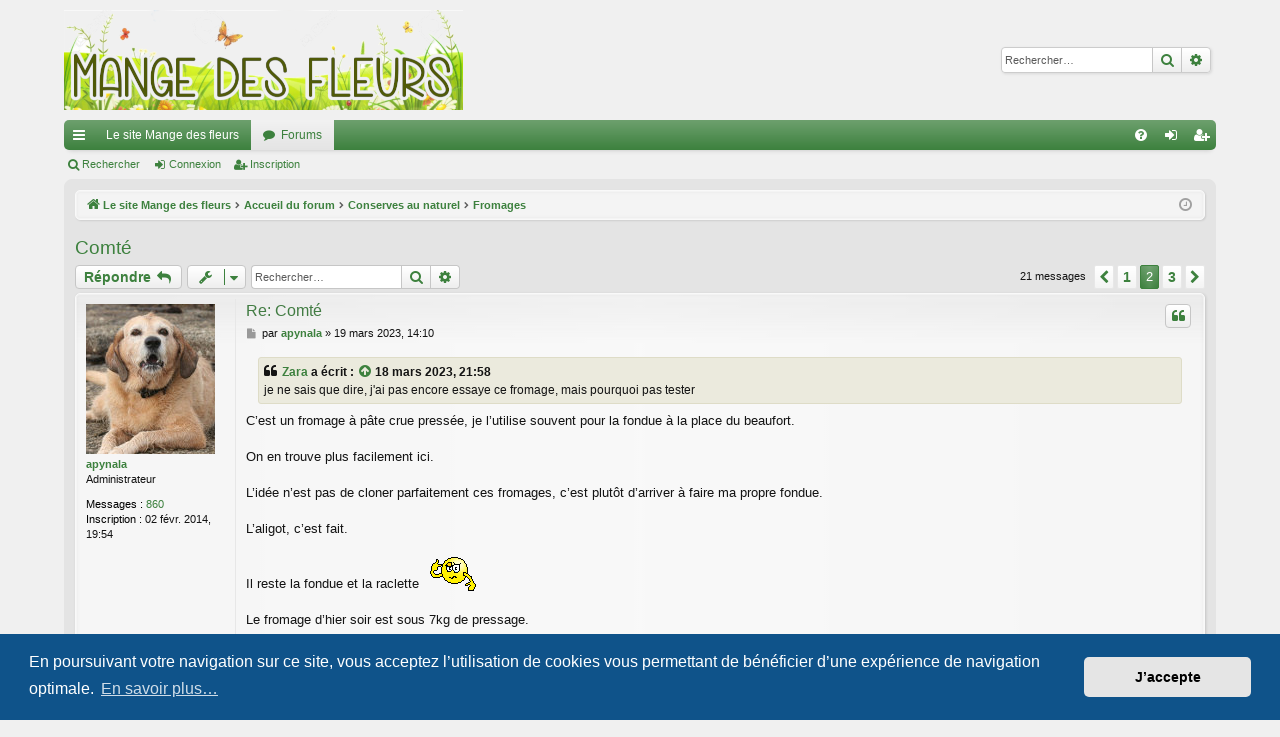

--- FILE ---
content_type: text/html; charset=UTF-8
request_url: https://www.mangedesfleurs.be/forum/viewtopic.php?p=35019&sid=0885fbb129cd753199dcee38a3b685bf
body_size: 11004
content:
<!DOCTYPE html>
<html dir="ltr" lang="fr">
<head>
<meta charset="utf-8" />
<meta http-equiv="X-UA-Compatible" content="IE=edge">
<meta name="viewport" content="width=device-width, initial-scale=1" />

<title>Comté - Page 2 - Mange des fleurs</title>




	<link rel="alternate" type="application/atom+xml" title="Flux - Mange des fleurs" href="/forum/app.php/feed?sid=329c32f2f2b86c57e308bbeef09e620b">			<link rel="alternate" type="application/atom+xml" title="Flux - Nouveaux sujets" href="/forum/app.php/feed/topics?sid=329c32f2f2b86c57e308bbeef09e620b">		<link rel="alternate" type="application/atom+xml" title="Flux - Forum - Fromages" href="/forum/app.php/feed/forum/98?sid=329c32f2f2b86c57e308bbeef09e620b">	<link rel="alternate" type="application/atom+xml" title="Flux - Sujet - Comté" href="/forum/app.php/feed/topic/3235?sid=329c32f2f2b86c57e308bbeef09e620b">	
	<link rel="canonical" href="https://www.mangedesfleurs.be/forum/viewtopic.php?t=3235&amp;start=10">

<!--
	phpBB style name: elegance
	Based on style:   prosilver
	Original author:  Arty ( https://www.artodia.com )
	Modified by: 	  MrGaby
-->


<link href="./assets/css/font-awesome.min.css?assets_version=196" rel="stylesheet">
<link href="./styles/elegance_green/theme/stylesheet.css?assets_version=196" rel="stylesheet">



	<link href="./assets/cookieconsent/cookieconsent.min.css?assets_version=196" rel="stylesheet">

<!--[if lte IE 9]>
	<link href="./styles/elegance_green/theme/tweaks.css?assets_version=196" rel="stylesheet">
<![endif]-->


<link href="./ext/cabot/smileysoverflow/styles/all/theme/smileysoverflow.css?assets_version=196" rel="stylesheet" media="screen">
<link href="./ext/vse/abbc3/styles/all/theme/abbc3_common.min.css?assets_version=196" rel="stylesheet" media="screen">



</head>
<body id="phpbb" class="nojs notouch section-viewtopic ltr " data-online-text="En ligne">


	<a id="top" class="top-anchor" accesskey="t"></a>
	<div id="page-header" class="page-width">
		<div class="headerbar" role="banner">
					<div class="inner">

			<div id="site-description" class="site-description">
				<a id="logo" class="logo" href="https://www.mangedesfleurs.be" title="Le site Mange des fleurs">
					<img src="./styles/elegance_green/theme/images/logo.png" data-src-hd="./styles/elegance_green/theme/images/logo_hd.png" alt="Mange des fleurs"/>
				</a>
				<p class="sitename">Mange des fleurs</p>
				<p>mangedesfleurs.be</p>
				<p class="skiplink"><a href="#start_here">Accéder au contenu</a></p>
			</div>

															<div id="search-box" class="search-box search-header" role="search">
				<form action="./search.php?sid=329c32f2f2b86c57e308bbeef09e620b" method="get" id="search">
				<fieldset>
					<input name="keywords" id="keywords" type="search" maxlength="128" title="Rechercher par mots-clés" class="inputbox search tiny" size="20" value="" placeholder="Rechercher…" />
					<button class="button button-search" type="submit" title="Rechercher">
						<i class="icon fa-search fa-fw" aria-hidden="true"></i><span class="sr-only">Rechercher</span>
					</button>
					<a href="./search.php?sid=329c32f2f2b86c57e308bbeef09e620b" class="button button-search-end" title="Recherche avancée">
						<i class="icon fa-cog fa-fw" aria-hidden="true"></i><span class="sr-only">Recherche avancée</span>
					</a>
					<input type="hidden" name="sid" value="329c32f2f2b86c57e308bbeef09e620b" />

				</fieldset>
				</form>
			</div>
									
			</div>
					</div>


				


<div class="navbar tabbed not-static" role="navigation">
	<div class="inner page-width">
		<div class="nav-tabs" data-current-page="viewtopic">
			<ul class="leftside">
				<li id="quick-links" class="quick-links tab responsive-menu dropdown-container">
					<a href="#" class="nav-link dropdown-trigger">Raccourcis</a>
					<div class="dropdown">
						<div class="pointer"><div class="pointer-inner"></div></div>
						<ul class="dropdown-contents" role="menu">
								
			<li class="separator"></li>
													<li>
								<a href="./search.php?search_id=unanswered&amp;sid=329c32f2f2b86c57e308bbeef09e620b" role="menuitem">
									<i class="icon fa-file-o fa-fw icon-gray" aria-hidden="true"></i><span>Sujets sans réponse</span>
								</a>
							</li>
							<li>
								<a href="./search.php?search_id=active_topics&amp;sid=329c32f2f2b86c57e308bbeef09e620b" role="menuitem">
									<i class="icon fa-file-o fa-fw icon-blue" aria-hidden="true"></i><span>Sujets actifs</span>
								</a>
							</li>
							<li class="separator"></li>
							<li>
								<a href="./search.php?sid=329c32f2f2b86c57e308bbeef09e620b" role="menuitem">
									<i class="icon fa-search fa-fw" aria-hidden="true"></i><span>Rechercher</span>
								</a>
							</li>	
	
													</ul>
					</div>
				</li>
													<li class="tab home" data-responsive-class="small-icon icon-home">
						<a class="nav-link" href="https://www.mangedesfleurs.be" data-navbar-reference="home">Le site Mange des fleurs</a>
					</li>
								<li class="tab forums selected" data-responsive-class="small-icon icon-forums">
					<a class="nav-link" href="./index.php?sid=329c32f2f2b86c57e308bbeef09e620b">Forums</a>
				</li>
											</ul>
			<ul class="rightside" role="menu">
								<li class="tab faq" data-select-match="faq" data-responsive-class="small-icon icon-faq">
					<a class="nav-link" href="/forum/app.php/help/faq?sid=329c32f2f2b86c57e308bbeef09e620b" rel="help" title="Foire aux questions" role="menuitem">
						<i class="icon fa-question-circle fa-fw" aria-hidden="true"></i><span>FAQ</span>
					</a>
				</li>
																									<li class="tab login"  data-skip-responsive="true" data-select-match="login"><a class="nav-link" href="./ucp.php?mode=login&amp;redirect=viewtopic.php%3Fp%3D35019&amp;sid=329c32f2f2b86c57e308bbeef09e620b" title="Connexion" accesskey="x" role="menuitem">Connexion</a></li>
											<li class="tab register" data-skip-responsive="true" data-select-match="register"><a class="nav-link" href="./ucp.php?mode=register&amp;sid=329c32f2f2b86c57e308bbeef09e620b" role="menuitem">Inscription</a></li>
																	</ul>
		</div>
	</div>
</div>

<div class="navbar secondary">
	<ul role="menubar">
											<li class="small-icon icon-search"><a href="./search.php?sid=329c32f2f2b86c57e308bbeef09e620b">Rechercher</a></li>
														<li class="small-icon icon-login"><a href="./ucp.php?mode=login&amp;redirect=viewtopic.php%3Fp%3D35019&amp;sid=329c32f2f2b86c57e308bbeef09e620b" title="Connexion">Connexion</a></li>
									<li class="small-icon icon-register"><a href="./ucp.php?mode=register&amp;sid=329c32f2f2b86c57e308bbeef09e620b">Inscription</a></li>
									
			</ul>
</div>

	</div>

<div id="wrap" class="page-width">

	
	<a id="start_here" class="top-anchor"></a>
	<div id="page-body" class="page-body" role="main">
		<div class="navbar">
	<ul id="nav-breadcrumbs" class="nav-breadcrumbs linklist navlinks" role="menubar">
								<li class="breadcrumbs" itemscope itemtype="http://schema.org/BreadcrumbList">
							<span class="crumb"  itemtype="http://schema.org/ListItem" itemprop="itemListElement" itemscope><a href="https://www.mangedesfleurs.be" itemtype="https://schema.org/Thing" itemscope itemprop="item" data-navbar-reference="home"><i class="icon fa-home fa-fw" aria-hidden="true"></i><span itemprop="name">Le site Mange des fleurs</span></a><meta itemprop="position" content="1" /></span>
										<span class="crumb"  itemtype="http://schema.org/ListItem" itemprop="itemListElement" itemscope><a href="./index.php?sid=329c32f2f2b86c57e308bbeef09e620b" itemtype="https://schema.org/Thing" itemscope itemprop="item" accesskey="h" data-navbar-reference="index"><span itemprop="name">Accueil du forum</span></a><meta itemprop="position" content="2" /></span>

																			<span class="crumb"  itemtype="http://schema.org/ListItem" itemprop="itemListElement" itemscope data-forum-id="55"><a href="./viewforum.php?f=55&amp;sid=329c32f2f2b86c57e308bbeef09e620b" itemtype="https://schema.org/Thing" itemscope itemprop="item"><span itemprop="name">Conserves au naturel</span></a><meta itemprop="position" content="3" /></span>
																							<span class="crumb"  itemtype="http://schema.org/ListItem" itemprop="itemListElement" itemscope data-forum-id="98"><a href="./viewforum.php?f=98&amp;sid=329c32f2f2b86c57e308bbeef09e620b" itemtype="https://schema.org/Thing" itemscope itemprop="item"><span itemprop="name">Fromages</span></a><meta itemprop="position" content="4" /></span>
												</li>
		
					<li class="rightside responsive-search">
				<a href="./search.php?sid=329c32f2f2b86c57e308bbeef09e620b" title="Accéder aux paramètres avancés de la recherche" role="menuitem">
					<i class="icon fa-search fa-fw" aria-hidden="true"></i><span class="sr-only">Rechercher</span>
				</a>
			</li>
				<li class="rightside dropdown-container icon-only">
			<a href="#" class="dropdown-trigger time" title="Nous sommes le 23 janv. 2026, 05:42"><i class="fa fa-clock-o"></i></a>
			<div class="dropdown">
				<div class="pointer"><div class="pointer-inner"></div></div>
				<ul class="dropdown-contents">
					<li>Nous sommes le 23 janv. 2026, 05:42</li>
					<li>Fuseau horaire sur <span title="Europe/Bruxelles">UTC+01:00</span></li>
				</ul>
			</div>
		</li>
	</ul>
</div>

		
		
<h2 class="topic-title"><a href="./viewtopic.php?t=3235&amp;start=10&amp;sid=329c32f2f2b86c57e308bbeef09e620b">Comté</a></h2>
<!-- NOTE: remove the style="display: none" when you want to have the forum description on the topic body -->



<div class="action-bar bar-top">
	
			<a href="./posting.php?mode=reply&amp;t=3235&amp;sid=329c32f2f2b86c57e308bbeef09e620b" class="button" title="Répondre">
							<span>Répondre</span> <i class="icon fa-reply fa-fw" aria-hidden="true"></i>
					</a>
	
			<div class="dropdown-container dropdown-button-control topic-tools">
		<span title="Outils du sujet" class="button button-secondary dropdown-trigger dropdown-select">
			<i class="icon fa-wrench fa-fw" aria-hidden="true"></i>
			<span class="caret"><i class="icon fa-sort-down fa-fw" aria-hidden="true"></i></span>
		</span>
		<div class="dropdown">
			<div class="pointer"><div class="pointer-inner"></div></div>
			<ul class="dropdown-contents">
																												<li>
					<a href="./viewtopic.php?t=3235&amp;start=10&amp;sid=329c32f2f2b86c57e308bbeef09e620b&amp;view=print" title="Aperçu avant impression" accesskey="p">
						<i class="icon fa-print fa-fw" aria-hidden="true"></i><span>Aperçu avant impression</span>
					</a>
				</li>
											</ul>
		</div>
	</div>
	
			<div class="search-box" role="search">
			<form method="get" id="topic-search" action="./search.php?sid=329c32f2f2b86c57e308bbeef09e620b">
			<fieldset>
				<input class="inputbox search tiny"  type="search" name="keywords" id="search_keywords" size="20" placeholder="Rechercher…" />
				<button class="button button-search" type="submit" title="Rechercher">
					<i class="icon fa-search fa-fw" aria-hidden="true"></i><span class="sr-only">Rechercher</span>
				</button>
				<a href="./search.php?sid=329c32f2f2b86c57e308bbeef09e620b" class="button button-search-end" title="Recherche avancée">
					<i class="icon fa-cog fa-fw" aria-hidden="true"></i><span class="sr-only">Recherche avancée</span>
				</a>
				<input type="hidden" name="t" value="3235" />
<input type="hidden" name="sf" value="msgonly" />
<input type="hidden" name="sid" value="329c32f2f2b86c57e308bbeef09e620b" />

			</fieldset>
			</form>
		</div>
	
			<div class="pagination">
			21 messages
							<ul>
			<li class="arrow previous"><a class="button button-icon-only" href="./viewtopic.php?t=3235&amp;sid=329c32f2f2b86c57e308bbeef09e620b" rel="prev" role="button"><i class="icon fa-chevron-left fa-fw" aria-hidden="true"></i><span class="sr-only">Précédent</span></a></li>
				<li><a class="button" href="./viewtopic.php?t=3235&amp;sid=329c32f2f2b86c57e308bbeef09e620b" role="button">1</a></li>
			<li class="active"><span>2</span></li>
				<li><a class="button" href="./viewtopic.php?t=3235&amp;sid=329c32f2f2b86c57e308bbeef09e620b&amp;start=20" role="button">3</a></li>
				<li class="arrow next"><a class="button button-icon-only" href="./viewtopic.php?t=3235&amp;sid=329c32f2f2b86c57e308bbeef09e620b&amp;start=20" rel="next" role="button"><i class="icon fa-chevron-right fa-fw" aria-hidden="true"></i><span class="sr-only">Suivant</span></a></li>
	</ul>
					</div>
		</div>




			<div id="p35018" class="post has-profile bg2">
		<div class="inner">

		<dl class="postprofile" id="profile35018">
			<dt class="has-profile-rank has-avatar">
				<div class="avatar-container">
																<a href="./memberlist.php?mode=viewprofile&amp;u=199&amp;sid=329c32f2f2b86c57e308bbeef09e620b" class="avatar"><img class="avatar" src="./download/file.php?avatar=199_1391389340.jpg" width="129" height="150" alt="Avatar de l’utilisateur" /></a>														</div>
								<a href="./memberlist.php?mode=viewprofile&amp;u=199&amp;sid=329c32f2f2b86c57e308bbeef09e620b" class="username">apynala</a>							</dt>

						<dd class="profile-rank">Administrateur</dd>			
		<dd class="profile-posts"><strong>Messages :</strong> <a href="./search.php?author_id=199&amp;sr=posts&amp;sid=329c32f2f2b86c57e308bbeef09e620b">860</a></dd>		<dd class="profile-joined"><strong>Inscription :</strong> 02 févr. 2014, 19:54</dd>		
		
						
						
		</dl>

		<div class="postbody">
						<div id="post_content35018">

						<h3 class="first"><a href="./viewtopic.php?p=35018&amp;sid=329c32f2f2b86c57e308bbeef09e620b#p35018">Re: Comté</a></h3>

													<ul class="post-buttons">
																																									<li>
							<a href="./posting.php?mode=quote&amp;p=35018&amp;sid=329c32f2f2b86c57e308bbeef09e620b" title="Répondre en citant le message" class="button button-icon-only">
								<i class="icon fa-quote-left fa-fw" aria-hidden="true"></i><span class="sr-only">Citer</span>
							</a>
						</li>
														</ul>
							
						<p class="author">
									<a class="unread" href="./viewtopic.php?p=35018&amp;sid=329c32f2f2b86c57e308bbeef09e620b#p35018" title="Message">
						<i class="icon fa-file fa-fw icon-lightgray icon-md" aria-hidden="true"></i><span class="sr-only">Message</span>
					</a>
								<span class="responsive-hide">par <strong><a href="./memberlist.php?mode=viewprofile&amp;u=199&amp;sid=329c32f2f2b86c57e308bbeef09e620b" class="username">apynala</a></strong> &raquo; </span><time datetime="2023-03-19T13:10:14+00:00">19 mars 2023, 14:10</time>
			</p>
			
			
			
			<div class="content"><blockquote cite="./viewtopic.php?p=35017&amp;sid=329c32f2f2b86c57e308bbeef09e620b#p35017"><div><cite><a href="./memberlist.php?mode=viewprofile&amp;u=2&amp;sid=329c32f2f2b86c57e308bbeef09e620b">Zara</a> a écrit : <a href="./viewtopic.php?p=35017&amp;sid=329c32f2f2b86c57e308bbeef09e620b#p35017" aria-label="Consulter le message cité" data-post-id="35017" onclick="if(document.getElementById(hash.substr(1)))href=hash"><i class="icon fa-arrow-circle-up fa-fw" aria-hidden="true"></i></a><span class="responsive-hide">18 mars 2023, 21:58</span></cite>
je ne sais que dire, j'ai pas encore essaye ce fromage, mais pourquoi pas tester
</div></blockquote>

C’est un fromage à pâte crue pressée, je l’utilise souvent pour la fondue à la place du beaufort.<br>
<br>
On en trouve plus facilement ici.<br>
<br>
L’idée n’est pas de cloner parfaitement ces fromages, c’est plutôt d’arriver à faire ma propre fondue.<br>
<br>
L’aligot, c’est fait.<br>
<br>
Il reste la fondue et la raclette  <img class="smilies" src="./images/smilies/12573.gif" width="53" height="35" alt=":maboule" title="[maboul.gif]"> <br>
<br>
Le fromage d’hier soir est sous 7kg de pressage.<br>
<br>
A+ les zamis</div>

			
			
									
									
						</div>

		</div>

		</div>
				<div class="back2top">
						<a href="#top" class="top" title="Haut">
				<i class="icon fa-chevron-circle-up fa-fw icon-gray" aria-hidden="true"></i>
				<span class="sr-only">Haut</span>
			</a>
					</div>
			</div>

				<div id="p35019" class="post has-profile bg1">
		<div class="inner">

		<dl class="postprofile" id="profile35019">
			<dt class="has-profile-rank has-avatar">
				<div class="avatar-container">
																<a href="./memberlist.php?mode=viewprofile&amp;u=2&amp;sid=329c32f2f2b86c57e308bbeef09e620b" class="avatar"><img class="avatar" src="./download/file.php?avatar=2_1587020419.jpg" width="101" height="90" alt="Avatar de l’utilisateur" /></a>														</div>
								<a href="./memberlist.php?mode=viewprofile&amp;u=2&amp;sid=329c32f2f2b86c57e308bbeef09e620b" style="color: #660066;" class="username-coloured">Zara</a>							</dt>

						<dd class="profile-rank">Administrateur</dd>			
		<dd class="profile-posts"><strong>Messages :</strong> <a href="./search.php?author_id=2&amp;sr=posts&amp;sid=329c32f2f2b86c57e308bbeef09e620b">6968</a></dd>		<dd class="profile-joined"><strong>Inscription :</strong> 14 mars 2011, 00:00</dd>		
		
											<dd class="profile-custom-field profile-phpbb_location"><strong>Localisation :</strong> Famenne</dd>
							
						
		</dl>

		<div class="postbody">
						<div id="post_content35019">

						<h3 ><a href="./viewtopic.php?p=35019&amp;sid=329c32f2f2b86c57e308bbeef09e620b#p35019">Re: Comté</a></h3>

													<ul class="post-buttons">
																																									<li>
							<a href="./posting.php?mode=quote&amp;p=35019&amp;sid=329c32f2f2b86c57e308bbeef09e620b" title="Répondre en citant le message" class="button button-icon-only">
								<i class="icon fa-quote-left fa-fw" aria-hidden="true"></i><span class="sr-only">Citer</span>
							</a>
						</li>
														</ul>
							
						<p class="author">
									<a class="unread" href="./viewtopic.php?p=35019&amp;sid=329c32f2f2b86c57e308bbeef09e620b#p35019" title="Message">
						<i class="icon fa-file fa-fw icon-lightgray icon-md" aria-hidden="true"></i><span class="sr-only">Message</span>
					</a>
								<span class="responsive-hide">par <strong><a href="./memberlist.php?mode=viewprofile&amp;u=2&amp;sid=329c32f2f2b86c57e308bbeef09e620b" style="color: #660066;" class="username-coloured">Zara</a></strong> &raquo; </span><time datetime="2023-03-19T14:18:50+00:00">19 mars 2023, 15:18</time>
			</p>
			
			
			
			<div class="content">hello<br>
il me semblait que c'était une pate cuite pressée</div>

			
			
									
									
						</div>

		</div>

		</div>
				<div class="back2top">
						<a href="#top" class="top" title="Haut">
				<i class="icon fa-chevron-circle-up fa-fw icon-gray" aria-hidden="true"></i>
				<span class="sr-only">Haut</span>
			</a>
					</div>
			</div>

				<div id="p35020" class="post has-profile bg2">
		<div class="inner">

		<dl class="postprofile" id="profile35020">
			<dt class="has-profile-rank has-avatar">
				<div class="avatar-container">
																<a href="./memberlist.php?mode=viewprofile&amp;u=199&amp;sid=329c32f2f2b86c57e308bbeef09e620b" class="avatar"><img class="avatar" src="./download/file.php?avatar=199_1391389340.jpg" width="129" height="150" alt="Avatar de l’utilisateur" /></a>														</div>
								<a href="./memberlist.php?mode=viewprofile&amp;u=199&amp;sid=329c32f2f2b86c57e308bbeef09e620b" class="username">apynala</a>							</dt>

						<dd class="profile-rank">Administrateur</dd>			
		<dd class="profile-posts"><strong>Messages :</strong> <a href="./search.php?author_id=199&amp;sr=posts&amp;sid=329c32f2f2b86c57e308bbeef09e620b">860</a></dd>		<dd class="profile-joined"><strong>Inscription :</strong> 02 févr. 2014, 19:54</dd>		
		
						
						
		</dl>

		<div class="postbody">
						<div id="post_content35020">

						<h3 ><a href="./viewtopic.php?p=35020&amp;sid=329c32f2f2b86c57e308bbeef09e620b#p35020">Re: Comté</a></h3>

													<ul class="post-buttons">
																																									<li>
							<a href="./posting.php?mode=quote&amp;p=35020&amp;sid=329c32f2f2b86c57e308bbeef09e620b" title="Répondre en citant le message" class="button button-icon-only">
								<i class="icon fa-quote-left fa-fw" aria-hidden="true"></i><span class="sr-only">Citer</span>
							</a>
						</li>
														</ul>
							
						<p class="author">
									<a class="unread" href="./viewtopic.php?p=35020&amp;sid=329c32f2f2b86c57e308bbeef09e620b#p35020" title="Message">
						<i class="icon fa-file fa-fw icon-lightgray icon-md" aria-hidden="true"></i><span class="sr-only">Message</span>
					</a>
								<span class="responsive-hide">par <strong><a href="./memberlist.php?mode=viewprofile&amp;u=199&amp;sid=329c32f2f2b86c57e308bbeef09e620b" class="username">apynala</a></strong> &raquo; </span><time datetime="2023-03-19T21:29:35+00:00">19 mars 2023, 22:29</time>
			</p>
			
			
			
			<div class="content"><blockquote cite="./viewtopic.php?p=35019&amp;sid=329c32f2f2b86c57e308bbeef09e620b#p35019"><div><cite><a href="./memberlist.php?mode=viewprofile&amp;u=2&amp;sid=329c32f2f2b86c57e308bbeef09e620b">Zara</a> a écrit : <a href="./viewtopic.php?p=35019&amp;sid=329c32f2f2b86c57e308bbeef09e620b#p35019" aria-label="Consulter le message cité" data-post-id="35019" onclick="if(document.getElementById(hash.substr(1)))href=hash"><i class="icon fa-arrow-circle-up fa-fw" aria-hidden="true"></i></a><span class="responsive-hide">19 mars 2023, 15:18</span></cite>
hello<br>
il me semblait que c'était une pate cuite pressée
</div></blockquote>

Oh zut, c'est toi qui a raison.<br>
<br>
J'ai confondu lait cru et pâte crue, quel gland. <img class="smilies" src="./images/smilies/245975.gif" width="71" height="32" alt=":cheveux" title="[245975.gif]"> <br>
<br>
Bon ben tant pis, ce sera un pâte cuite.<br>
<br>
La prochaine fois ce sera un roblochon.   <img class="smilies" src="./images/smilies/Faim46.gif" width="37" height="31" alt=":popote" title="[Faim46.gif]"><br>
Je sais pas pourquoi mais je préfère les pâtes crues pressées.<br>
<br>
A+</div>

			
			
									
									
						</div>

		</div>

		</div>
				<div class="back2top">
						<a href="#top" class="top" title="Haut">
				<i class="icon fa-chevron-circle-up fa-fw icon-gray" aria-hidden="true"></i>
				<span class="sr-only">Haut</span>
			</a>
					</div>
			</div>

				<div id="p35021" class="post has-profile bg1">
		<div class="inner">

		<dl class="postprofile" id="profile35021">
			<dt class="has-profile-rank has-avatar">
				<div class="avatar-container">
																<a href="./memberlist.php?mode=viewprofile&amp;u=2&amp;sid=329c32f2f2b86c57e308bbeef09e620b" class="avatar"><img class="avatar" src="./download/file.php?avatar=2_1587020419.jpg" width="101" height="90" alt="Avatar de l’utilisateur" /></a>														</div>
								<a href="./memberlist.php?mode=viewprofile&amp;u=2&amp;sid=329c32f2f2b86c57e308bbeef09e620b" style="color: #660066;" class="username-coloured">Zara</a>							</dt>

						<dd class="profile-rank">Administrateur</dd>			
		<dd class="profile-posts"><strong>Messages :</strong> <a href="./search.php?author_id=2&amp;sr=posts&amp;sid=329c32f2f2b86c57e308bbeef09e620b">6968</a></dd>		<dd class="profile-joined"><strong>Inscription :</strong> 14 mars 2011, 00:00</dd>		
		
											<dd class="profile-custom-field profile-phpbb_location"><strong>Localisation :</strong> Famenne</dd>
							
						
		</dl>

		<div class="postbody">
						<div id="post_content35021">

						<h3 ><a href="./viewtopic.php?p=35021&amp;sid=329c32f2f2b86c57e308bbeef09e620b#p35021">Re: Comté</a></h3>

													<ul class="post-buttons">
																																									<li>
							<a href="./posting.php?mode=quote&amp;p=35021&amp;sid=329c32f2f2b86c57e308bbeef09e620b" title="Répondre en citant le message" class="button button-icon-only">
								<i class="icon fa-quote-left fa-fw" aria-hidden="true"></i><span class="sr-only">Citer</span>
							</a>
						</li>
														</ul>
							
						<p class="author">
									<a class="unread" href="./viewtopic.php?p=35021&amp;sid=329c32f2f2b86c57e308bbeef09e620b#p35021" title="Message">
						<i class="icon fa-file fa-fw icon-lightgray icon-md" aria-hidden="true"></i><span class="sr-only">Message</span>
					</a>
								<span class="responsive-hide">par <strong><a href="./memberlist.php?mode=viewprofile&amp;u=2&amp;sid=329c32f2f2b86c57e308bbeef09e620b" style="color: #660066;" class="username-coloured">Zara</a></strong> &raquo; </span><time datetime="2023-03-19T22:12:17+00:00">19 mars 2023, 23:12</time>
			</p>
			
			
			
			<div class="content">ok merci pour la précision<br>
ici a la maison je suis seul a manger du fromage, alors je cherche un fromage que la patronne aime</div>

			
			
									
									
						</div>

		</div>

		</div>
				<div class="back2top">
						<a href="#top" class="top" title="Haut">
				<i class="icon fa-chevron-circle-up fa-fw icon-gray" aria-hidden="true"></i>
				<span class="sr-only">Haut</span>
			</a>
					</div>
			</div>

				<div id="p35024" class="post has-profile bg2">
		<div class="inner">

		<dl class="postprofile" id="profile35024">
			<dt class="has-profile-rank has-avatar">
				<div class="avatar-container">
																<a href="./memberlist.php?mode=viewprofile&amp;u=199&amp;sid=329c32f2f2b86c57e308bbeef09e620b" class="avatar"><img class="avatar" src="./download/file.php?avatar=199_1391389340.jpg" width="129" height="150" alt="Avatar de l’utilisateur" /></a>														</div>
								<a href="./memberlist.php?mode=viewprofile&amp;u=199&amp;sid=329c32f2f2b86c57e308bbeef09e620b" class="username">apynala</a>							</dt>

						<dd class="profile-rank">Administrateur</dd>			
		<dd class="profile-posts"><strong>Messages :</strong> <a href="./search.php?author_id=199&amp;sr=posts&amp;sid=329c32f2f2b86c57e308bbeef09e620b">860</a></dd>		<dd class="profile-joined"><strong>Inscription :</strong> 02 févr. 2014, 19:54</dd>		
		
						
						
		</dl>

		<div class="postbody">
						<div id="post_content35024">

						<h3 ><a href="./viewtopic.php?p=35024&amp;sid=329c32f2f2b86c57e308bbeef09e620b#p35024">Re: Comté</a></h3>

													<ul class="post-buttons">
																																									<li>
							<a href="./posting.php?mode=quote&amp;p=35024&amp;sid=329c32f2f2b86c57e308bbeef09e620b" title="Répondre en citant le message" class="button button-icon-only">
								<i class="icon fa-quote-left fa-fw" aria-hidden="true"></i><span class="sr-only">Citer</span>
							</a>
						</li>
														</ul>
							
						<p class="author">
									<a class="unread" href="./viewtopic.php?p=35024&amp;sid=329c32f2f2b86c57e308bbeef09e620b#p35024" title="Message">
						<i class="icon fa-file fa-fw icon-lightgray icon-md" aria-hidden="true"></i><span class="sr-only">Message</span>
					</a>
								<span class="responsive-hide">par <strong><a href="./memberlist.php?mode=viewprofile&amp;u=199&amp;sid=329c32f2f2b86c57e308bbeef09e620b" class="username">apynala</a></strong> &raquo; </span><time datetime="2023-03-20T09:23:49+00:00">20 mars 2023, 10:23</time>
			</p>
			
			
			
			<div class="content"><blockquote cite="./viewtopic.php?p=35021&amp;sid=329c32f2f2b86c57e308bbeef09e620b#p35021"><div><cite><a href="./memberlist.php?mode=viewprofile&amp;u=2&amp;sid=329c32f2f2b86c57e308bbeef09e620b">Zara</a> a écrit : <a href="./viewtopic.php?p=35021&amp;sid=329c32f2f2b86c57e308bbeef09e620b#p35021" aria-label="Consulter le message cité" data-post-id="35021" onclick="if(document.getElementById(hash.substr(1)))href=hash"><i class="icon fa-arrow-circle-up fa-fw" aria-hidden="true"></i></a><span class="responsive-hide">19 mars 2023, 23:12</span></cite>
ok merci pour la précision<br>
ici a la maison je suis seul a manger du fromage, alors je cherche un fromage que la patronne aime
</div></blockquote>

Tu partirais plutôt vers quel type de fromage?</div>

			
			
									
									
						</div>

		</div>

		</div>
				<div class="back2top">
						<a href="#top" class="top" title="Haut">
				<i class="icon fa-chevron-circle-up fa-fw icon-gray" aria-hidden="true"></i>
				<span class="sr-only">Haut</span>
			</a>
					</div>
			</div>

				<div id="p35025" class="post has-profile bg1">
		<div class="inner">

		<dl class="postprofile" id="profile35025">
			<dt class="has-profile-rank has-avatar">
				<div class="avatar-container">
																<a href="./memberlist.php?mode=viewprofile&amp;u=2&amp;sid=329c32f2f2b86c57e308bbeef09e620b" class="avatar"><img class="avatar" src="./download/file.php?avatar=2_1587020419.jpg" width="101" height="90" alt="Avatar de l’utilisateur" /></a>														</div>
								<a href="./memberlist.php?mode=viewprofile&amp;u=2&amp;sid=329c32f2f2b86c57e308bbeef09e620b" style="color: #660066;" class="username-coloured">Zara</a>							</dt>

						<dd class="profile-rank">Administrateur</dd>			
		<dd class="profile-posts"><strong>Messages :</strong> <a href="./search.php?author_id=2&amp;sr=posts&amp;sid=329c32f2f2b86c57e308bbeef09e620b">6968</a></dd>		<dd class="profile-joined"><strong>Inscription :</strong> 14 mars 2011, 00:00</dd>		
		
											<dd class="profile-custom-field profile-phpbb_location"><strong>Localisation :</strong> Famenne</dd>
							
						
		</dl>

		<div class="postbody">
						<div id="post_content35025">

						<h3 ><a href="./viewtopic.php?p=35025&amp;sid=329c32f2f2b86c57e308bbeef09e620b#p35025">Re: Comté</a></h3>

													<ul class="post-buttons">
																																									<li>
							<a href="./posting.php?mode=quote&amp;p=35025&amp;sid=329c32f2f2b86c57e308bbeef09e620b" title="Répondre en citant le message" class="button button-icon-only">
								<i class="icon fa-quote-left fa-fw" aria-hidden="true"></i><span class="sr-only">Citer</span>
							</a>
						</li>
														</ul>
							
						<p class="author">
									<a class="unread" href="./viewtopic.php?p=35025&amp;sid=329c32f2f2b86c57e308bbeef09e620b#p35025" title="Message">
						<i class="icon fa-file fa-fw icon-lightgray icon-md" aria-hidden="true"></i><span class="sr-only">Message</span>
					</a>
								<span class="responsive-hide">par <strong><a href="./memberlist.php?mode=viewprofile&amp;u=2&amp;sid=329c32f2f2b86c57e308bbeef09e620b" style="color: #660066;" class="username-coloured">Zara</a></strong> &raquo; </span><time datetime="2023-03-20T09:47:31+00:00">20 mars 2023, 10:47</time>
			</p>
			
			
			
			<div class="content">le conté elle aime</div>

			
			
									
									
						</div>

		</div>

		</div>
				<div class="back2top">
						<a href="#top" class="top" title="Haut">
				<i class="icon fa-chevron-circle-up fa-fw icon-gray" aria-hidden="true"></i>
				<span class="sr-only">Haut</span>
			</a>
					</div>
			</div>

				<div id="p35028" class="post has-profile bg2">
		<div class="inner">

		<dl class="postprofile" id="profile35028">
			<dt class="has-profile-rank has-avatar">
				<div class="avatar-container">
																<a href="./memberlist.php?mode=viewprofile&amp;u=199&amp;sid=329c32f2f2b86c57e308bbeef09e620b" class="avatar"><img class="avatar" src="./download/file.php?avatar=199_1391389340.jpg" width="129" height="150" alt="Avatar de l’utilisateur" /></a>														</div>
								<a href="./memberlist.php?mode=viewprofile&amp;u=199&amp;sid=329c32f2f2b86c57e308bbeef09e620b" class="username">apynala</a>							</dt>

						<dd class="profile-rank">Administrateur</dd>			
		<dd class="profile-posts"><strong>Messages :</strong> <a href="./search.php?author_id=199&amp;sr=posts&amp;sid=329c32f2f2b86c57e308bbeef09e620b">860</a></dd>		<dd class="profile-joined"><strong>Inscription :</strong> 02 févr. 2014, 19:54</dd>		
		
						
						
		</dl>

		<div class="postbody">
						<div id="post_content35028">

						<h3 ><a href="./viewtopic.php?p=35028&amp;sid=329c32f2f2b86c57e308bbeef09e620b#p35028">Re: Comté</a></h3>

													<ul class="post-buttons">
																																									<li>
							<a href="./posting.php?mode=quote&amp;p=35028&amp;sid=329c32f2f2b86c57e308bbeef09e620b" title="Répondre en citant le message" class="button button-icon-only">
								<i class="icon fa-quote-left fa-fw" aria-hidden="true"></i><span class="sr-only">Citer</span>
							</a>
						</li>
														</ul>
							
						<p class="author">
									<a class="unread" href="./viewtopic.php?p=35028&amp;sid=329c32f2f2b86c57e308bbeef09e620b#p35028" title="Message">
						<i class="icon fa-file fa-fw icon-lightgray icon-md" aria-hidden="true"></i><span class="sr-only">Message</span>
					</a>
								<span class="responsive-hide">par <strong><a href="./memberlist.php?mode=viewprofile&amp;u=199&amp;sid=329c32f2f2b86c57e308bbeef09e620b" class="username">apynala</a></strong> &raquo; </span><time datetime="2023-03-20T22:54:58+00:00">20 mars 2023, 23:54</time>
			</p>
			
			
			
			<div class="content"><blockquote cite="./viewtopic.php?p=35025&amp;sid=329c32f2f2b86c57e308bbeef09e620b#p35025"><div><cite><a href="./memberlist.php?mode=viewprofile&amp;u=2&amp;sid=329c32f2f2b86c57e308bbeef09e620b">Zara</a> a écrit : <a href="./viewtopic.php?p=35025&amp;sid=329c32f2f2b86c57e308bbeef09e620b#p35025" aria-label="Consulter le message cité" data-post-id="35025" onclick="if(document.getElementById(hash.substr(1)))href=hash"><i class="icon fa-arrow-circle-up fa-fw" aria-hidden="true"></i></a><span class="responsive-hide">20 mars 2023, 10:47</span></cite>le conté elle aime</div></blockquote>

Ben voilà, yapluka.<br>
<br>
Pâte cuite pressée (en même temps, les pâtes cuites c'est toujours presse).<br>
<br>
Le premier a bien craquelé, le 2e s'annonce meilleur.<br>
J'espère que ça va le faire.</div>

			
			
									
									
						</div>

		</div>

		</div>
				<div class="back2top">
						<a href="#top" class="top" title="Haut">
				<i class="icon fa-chevron-circle-up fa-fw icon-gray" aria-hidden="true"></i>
				<span class="sr-only">Haut</span>
			</a>
					</div>
			</div>

				<div id="p35100" class="post has-profile bg1">
		<div class="inner">

		<dl class="postprofile" id="profile35100">
			<dt class="has-profile-rank has-avatar">
				<div class="avatar-container">
																<a href="./memberlist.php?mode=viewprofile&amp;u=199&amp;sid=329c32f2f2b86c57e308bbeef09e620b" class="avatar"><img class="avatar" src="./download/file.php?avatar=199_1391389340.jpg" width="129" height="150" alt="Avatar de l’utilisateur" /></a>														</div>
								<a href="./memberlist.php?mode=viewprofile&amp;u=199&amp;sid=329c32f2f2b86c57e308bbeef09e620b" class="username">apynala</a>							</dt>

						<dd class="profile-rank">Administrateur</dd>			
		<dd class="profile-posts"><strong>Messages :</strong> <a href="./search.php?author_id=199&amp;sr=posts&amp;sid=329c32f2f2b86c57e308bbeef09e620b">860</a></dd>		<dd class="profile-joined"><strong>Inscription :</strong> 02 févr. 2014, 19:54</dd>		
		
						
						
		</dl>

		<div class="postbody">
						<div id="post_content35100">

						<h3 ><a href="./viewtopic.php?p=35100&amp;sid=329c32f2f2b86c57e308bbeef09e620b#p35100">Re: Comté</a></h3>

													<ul class="post-buttons">
																																									<li>
							<a href="./posting.php?mode=quote&amp;p=35100&amp;sid=329c32f2f2b86c57e308bbeef09e620b" title="Répondre en citant le message" class="button button-icon-only">
								<i class="icon fa-quote-left fa-fw" aria-hidden="true"></i><span class="sr-only">Citer</span>
							</a>
						</li>
														</ul>
							
						<p class="author">
									<a class="unread" href="./viewtopic.php?p=35100&amp;sid=329c32f2f2b86c57e308bbeef09e620b#p35100" title="Message">
						<i class="icon fa-file fa-fw icon-lightgray icon-md" aria-hidden="true"></i><span class="sr-only">Message</span>
					</a>
								<span class="responsive-hide">par <strong><a href="./memberlist.php?mode=viewprofile&amp;u=199&amp;sid=329c32f2f2b86c57e308bbeef09e620b" class="username">apynala</a></strong> &raquo; </span><time datetime="2023-05-24T12:45:23+00:00">24 mai 2023, 14:45</time>
			</p>
			
			
			
			<div class="content">Coucou les zamis,<br>
<br>
Je viens vous raconté mes dernières avancées.<br>
<br>
Donc ma recette du fromage:<br>
- 5l de lait chauffé à 32°C avec les 0,5l de ferments décongelés récupérés à partir du comté mixé<br>
- 1h de repos<br>
- Emprésurage avec 3ml de présure animale<br>
- Repos 1h (test du couteau)<br>
- découpe en cubes<br>
- montée à 44°C<br>
- repos 1h<br>
- mise en moule<br>
- Pressage<br>
Le lendemain, le fromage est immergé 2h dans une saumure à 350gr/l<br>
<br>
Je le laisse en extérieur et je le frotte avec une morge faite avec 100gr de sel, 100ml de vin blanc et 1l d'eau.<br>
<br>
Le dernier était impressionnant, il avait le goût du comté mais moins fort.<br>
Il a fondu dans la poêle  <img class="smilies" src="./images/smilies/b.gif" width="81" height="73" alt=":table" title="[b.gif]"> <br>
Et on l'a fait couler sur des morceaux de pain.<br>
<br>
Un truc de malade, on l'a gouté avec des amis, ils étaient bluffés.  <img class="smilies" src="./images/smilies/yess.gif" width="72" height="45" alt=":yes" title=":yes"> <br>
<br>
Donc prochain objectif, je refais, avec 15l, une tomme et on programme une raclette.  <img class="smilies" src="./images/smilies/blum2.gif" width="36" height="36" alt=":langue" title="langue"> <br>
<br>
A+</div>

			
			
									
									
						</div>

		</div>

		</div>
				<div class="back2top">
						<a href="#top" class="top" title="Haut">
				<i class="icon fa-chevron-circle-up fa-fw icon-gray" aria-hidden="true"></i>
				<span class="sr-only">Haut</span>
			</a>
					</div>
			</div>

				<div id="p35101" class="post has-profile bg2">
		<div class="inner">

		<dl class="postprofile" id="profile35101">
			<dt class="has-profile-rank has-avatar">
				<div class="avatar-container">
																<a href="./memberlist.php?mode=viewprofile&amp;u=2&amp;sid=329c32f2f2b86c57e308bbeef09e620b" class="avatar"><img class="avatar" src="./download/file.php?avatar=2_1587020419.jpg" width="101" height="90" alt="Avatar de l’utilisateur" /></a>														</div>
								<a href="./memberlist.php?mode=viewprofile&amp;u=2&amp;sid=329c32f2f2b86c57e308bbeef09e620b" style="color: #660066;" class="username-coloured">Zara</a>							</dt>

						<dd class="profile-rank">Administrateur</dd>			
		<dd class="profile-posts"><strong>Messages :</strong> <a href="./search.php?author_id=2&amp;sr=posts&amp;sid=329c32f2f2b86c57e308bbeef09e620b">6968</a></dd>		<dd class="profile-joined"><strong>Inscription :</strong> 14 mars 2011, 00:00</dd>		
		
											<dd class="profile-custom-field profile-phpbb_location"><strong>Localisation :</strong> Famenne</dd>
							
						
		</dl>

		<div class="postbody">
						<div id="post_content35101">

						<h3 ><a href="./viewtopic.php?p=35101&amp;sid=329c32f2f2b86c57e308bbeef09e620b#p35101">Re: Comté</a></h3>

													<ul class="post-buttons">
																																									<li>
							<a href="./posting.php?mode=quote&amp;p=35101&amp;sid=329c32f2f2b86c57e308bbeef09e620b" title="Répondre en citant le message" class="button button-icon-only">
								<i class="icon fa-quote-left fa-fw" aria-hidden="true"></i><span class="sr-only">Citer</span>
							</a>
						</li>
														</ul>
							
						<p class="author">
									<a class="unread" href="./viewtopic.php?p=35101&amp;sid=329c32f2f2b86c57e308bbeef09e620b#p35101" title="Message">
						<i class="icon fa-file fa-fw icon-lightgray icon-md" aria-hidden="true"></i><span class="sr-only">Message</span>
					</a>
								<span class="responsive-hide">par <strong><a href="./memberlist.php?mode=viewprofile&amp;u=2&amp;sid=329c32f2f2b86c57e308bbeef09e620b" style="color: #660066;" class="username-coloured">Zara</a></strong> &raquo; </span><time datetime="2023-05-24T20:19:57+00:00">24 mai 2023, 22:19</time>
			</p>
			
			
			
			<div class="content">super Apy, on va goutter le15 juillet ?</div>

			
			
									
									
						</div>

		</div>

		</div>
				<div class="back2top">
						<a href="#top" class="top" title="Haut">
				<i class="icon fa-chevron-circle-up fa-fw icon-gray" aria-hidden="true"></i>
				<span class="sr-only">Haut</span>
			</a>
					</div>
			</div>

				<div id="p35102" class="post has-profile bg1">
		<div class="inner">

		<dl class="postprofile" id="profile35102">
			<dt class="has-profile-rank has-avatar">
				<div class="avatar-container">
																<a href="./memberlist.php?mode=viewprofile&amp;u=199&amp;sid=329c32f2f2b86c57e308bbeef09e620b" class="avatar"><img class="avatar" src="./download/file.php?avatar=199_1391389340.jpg" width="129" height="150" alt="Avatar de l’utilisateur" /></a>														</div>
								<a href="./memberlist.php?mode=viewprofile&amp;u=199&amp;sid=329c32f2f2b86c57e308bbeef09e620b" class="username">apynala</a>							</dt>

						<dd class="profile-rank">Administrateur</dd>			
		<dd class="profile-posts"><strong>Messages :</strong> <a href="./search.php?author_id=199&amp;sr=posts&amp;sid=329c32f2f2b86c57e308bbeef09e620b">860</a></dd>		<dd class="profile-joined"><strong>Inscription :</strong> 02 févr. 2014, 19:54</dd>		
		
						
						
		</dl>

		<div class="postbody">
						<div id="post_content35102">

						<h3 ><a href="./viewtopic.php?p=35102&amp;sid=329c32f2f2b86c57e308bbeef09e620b#p35102">Re: Comté</a></h3>

													<ul class="post-buttons">
																																									<li>
							<a href="./posting.php?mode=quote&amp;p=35102&amp;sid=329c32f2f2b86c57e308bbeef09e620b" title="Répondre en citant le message" class="button button-icon-only">
								<i class="icon fa-quote-left fa-fw" aria-hidden="true"></i><span class="sr-only">Citer</span>
							</a>
						</li>
														</ul>
							
						<p class="author">
									<a class="unread" href="./viewtopic.php?p=35102&amp;sid=329c32f2f2b86c57e308bbeef09e620b#p35102" title="Message">
						<i class="icon fa-file fa-fw icon-lightgray icon-md" aria-hidden="true"></i><span class="sr-only">Message</span>
					</a>
								<span class="responsive-hide">par <strong><a href="./memberlist.php?mode=viewprofile&amp;u=199&amp;sid=329c32f2f2b86c57e308bbeef09e620b" class="username">apynala</a></strong> &raquo; </span><time datetime="2023-05-25T21:33:38+00:00">25 mai 2023, 23:33</time>
			</p>
			
			
			
			<div class="content"><blockquote cite="./viewtopic.php?p=35101&amp;sid=329c32f2f2b86c57e308bbeef09e620b#p35101"><div><cite><a href="./memberlist.php?mode=viewprofile&amp;u=2&amp;sid=329c32f2f2b86c57e308bbeef09e620b">Zara</a> a écrit : <a href="./viewtopic.php?p=35101&amp;sid=329c32f2f2b86c57e308bbeef09e620b#p35101" aria-label="Consulter le message cité" data-post-id="35101" onclick="if(document.getElementById(hash.substr(1)))href=hash"><i class="icon fa-arrow-circle-up fa-fw" aria-hidden="true"></i></a><span class="responsive-hide">24 mai 2023, 22:19</span></cite>
super Apy, on va goutter le15 juillet ?
</div></blockquote>

Salut Zara,<br>
<br>
C'est en train de se compliquer de plus en plus au boulot.<br>
<br>
Je commence à douter de ma venue.<br>
<br>
En plus, on a des des intempourris en ce moment, ce qui n'est pas normal mais ça retarde mes chantiers <br>
<br>
Du coup, ça a l'air compliqué.<br>
<br>
Ça me fait chier, j'ai envoyé balader tout le monde cette semaine a cause de ça.<br>
<br>
Je t'en dis plus sous peu.<br>
<br>
A+</div>

			
			
									
									
						</div>

		</div>

		</div>
				<div class="back2top">
						<a href="#top" class="top" title="Haut">
				<i class="icon fa-chevron-circle-up fa-fw icon-gray" aria-hidden="true"></i>
				<span class="sr-only">Haut</span>
			</a>
					</div>
			</div>

	

	<div class="action-bar bar-bottom">
	
			<a href="./posting.php?mode=reply&amp;t=3235&amp;sid=329c32f2f2b86c57e308bbeef09e620b" class="button" title="Répondre">
							<span>Répondre</span> <i class="icon fa-reply fa-fw" aria-hidden="true"></i>
					</a>
		
		<div class="dropdown-container dropdown-button-control topic-tools">
		<span title="Outils du sujet" class="button button-secondary dropdown-trigger dropdown-select">
			<i class="icon fa-wrench fa-fw" aria-hidden="true"></i>
			<span class="caret"><i class="icon fa-sort-down fa-fw" aria-hidden="true"></i></span>
		</span>
		<div class="dropdown">
			<div class="pointer"><div class="pointer-inner"></div></div>
			<ul class="dropdown-contents">
																												<li>
					<a href="./viewtopic.php?t=3235&amp;start=10&amp;sid=329c32f2f2b86c57e308bbeef09e620b&amp;view=print" title="Aperçu avant impression" accesskey="p">
						<i class="icon fa-print fa-fw" aria-hidden="true"></i><span>Aperçu avant impression</span>
					</a>
				</li>
											</ul>
		</div>
	</div>

			<form method="post" action="./viewtopic.php?t=3235&amp;start=10&amp;sid=329c32f2f2b86c57e308bbeef09e620b">
		<div class="dropdown-container dropdown-container-left dropdown-button-control sort-tools">
	<span title="Options d’affichage et de tri" class="button button-secondary dropdown-trigger dropdown-select">
		<i class="icon fa-sort-amount-asc fa-fw" aria-hidden="true"></i>
		<span class="caret"><i class="icon fa-sort-down fa-fw" aria-hidden="true"></i></span>
	</span>
	<div class="dropdown hidden">
		<div class="pointer"><div class="pointer-inner"></div></div>
		<div class="dropdown-contents">
			<fieldset class="display-options">
							<label>Afficher : <select name="st" id="st"><option value="0" selected="selected">Tous les messages</option><option value="1">1 jour</option><option value="7">7 jours</option><option value="14">2 semaines</option><option value="30">1 mois</option><option value="90">3 mois</option><option value="180">6 mois</option><option value="365">1 an</option></select></label>
								<label>Trier par : <select name="sk" id="sk"><option value="a">Auteur</option><option value="t" selected="selected">Date du message</option><option value="s">Sujet</option></select></label>
				<label>Ordre : <select name="sd" id="sd"><option value="a" selected="selected">Croissant</option><option value="d">Décroissant</option></select></label>
								<hr class="dashed" />
				<input type="submit" class="button2" name="sort" value="Aller" />
						</fieldset>
		</div>
	</div>
</div>
		</form>
	
	
	
			<div class="pagination">
			21 messages
							<ul>
			<li class="arrow previous"><a class="button button-icon-only" href="./viewtopic.php?t=3235&amp;sid=329c32f2f2b86c57e308bbeef09e620b" rel="prev" role="button"><i class="icon fa-chevron-left fa-fw" aria-hidden="true"></i><span class="sr-only">Précédent</span></a></li>
				<li><a class="button" href="./viewtopic.php?t=3235&amp;sid=329c32f2f2b86c57e308bbeef09e620b" role="button">1</a></li>
			<li class="active"><span>2</span></li>
				<li><a class="button" href="./viewtopic.php?t=3235&amp;sid=329c32f2f2b86c57e308bbeef09e620b&amp;start=20" role="button">3</a></li>
				<li class="arrow next"><a class="button button-icon-only" href="./viewtopic.php?t=3235&amp;sid=329c32f2f2b86c57e308bbeef09e620b&amp;start=20" rel="next" role="button"><i class="icon fa-chevron-right fa-fw" aria-hidden="true"></i><span class="sr-only">Suivant</span></a></li>
	</ul>
					</div>
	</div>


<div class="action-bar actions-jump">
		<p class="jumpbox-return">
		<a href="./viewforum.php?f=98&amp;sid=329c32f2f2b86c57e308bbeef09e620b" class="left-box arrow-left" accesskey="r">
			<i class="icon fa-angle-left fa-fw icon-black" aria-hidden="true"></i><span>Revenir à « Fromages »</span>
		</a>
	</p>
	
		<div class="jumpbox dropdown-container dropdown-container-right dropdown-up dropdown-left dropdown-button-control" id="jumpbox">
			<span title="Aller" class="button button-secondary dropdown-trigger dropdown-select">
				<span>Aller</span>
				<span class="caret"><i class="icon fa-sort-down fa-fw" aria-hidden="true"></i></span>
			</span>
		<div class="dropdown">
			<div class="pointer"><div class="pointer-inner"></div></div>
			<ul class="dropdown-contents">
																				<li><a href="./viewforum.php?f=128&amp;sid=329c32f2f2b86c57e308bbeef09e620b" class="jumpbox-cat-link"> <span> Savoirs au quotidien</span></a></li>
																<li><a href="./viewforum.php?f=130&amp;sid=329c32f2f2b86c57e308bbeef09e620b" class="jumpbox-sub-link"><span class="spacer"></span> <span>&#8627; &nbsp; Savoirs au quotidien</span></a></li>
																<li><a href="./viewforum.php?f=1&amp;sid=329c32f2f2b86c57e308bbeef09e620b" class="jumpbox-forum-link"> <span> Espace membres</span></a></li>
																<li><a href="./viewforum.php?f=2&amp;sid=329c32f2f2b86c57e308bbeef09e620b" class="jumpbox-sub-link"><span class="spacer"></span> <span>&#8627; &nbsp; Présentation</span></a></li>
																<li><a href="./viewforum.php?f=3&amp;sid=329c32f2f2b86c57e308bbeef09e620b" class="jumpbox-sub-link"><span class="spacer"></span> <span>&#8627; &nbsp; papotage au coin du feu</span></a></li>
																<li><a href="./viewforum.php?f=4&amp;sid=329c32f2f2b86c57e308bbeef09e620b" class="jumpbox-sub-link"><span class="spacer"></span> <span>&#8627; &nbsp; Joyeux anniversaire!</span></a></li>
																<li><a href="./viewforum.php?f=5&amp;sid=329c32f2f2b86c57e308bbeef09e620b" class="jumpbox-sub-link"><span class="spacer"></span> <span>&#8627; &nbsp; Humour</span></a></li>
																<li><a href="./viewforum.php?f=6&amp;sid=329c32f2f2b86c57e308bbeef09e620b" class="jumpbox-sub-link"><span class="spacer"></span> <span>&#8627; &nbsp; Hou L'Beau sel</span></a></li>
																<li><a href="./viewforum.php?f=7&amp;sid=329c32f2f2b86c57e308bbeef09e620b" class="jumpbox-sub-link"><span class="spacer"></span> <span>&#8627; &nbsp; Vos animaux</span></a></li>
																<li><a href="./viewforum.php?f=8&amp;sid=329c32f2f2b86c57e308bbeef09e620b" class="jumpbox-sub-link"><span class="spacer"></span><span class="spacer"></span> <span>&#8627; &nbsp; Petit élevage</span></a></li>
																<li><a href="./viewforum.php?f=9&amp;sid=329c32f2f2b86c57e308bbeef09e620b" class="jumpbox-sub-link"><span class="spacer"></span><span class="spacer"></span> <span>&#8627; &nbsp; Animaux domestiques</span></a></li>
																<li><a href="./viewforum.php?f=10&amp;sid=329c32f2f2b86c57e308bbeef09e620b" class="jumpbox-sub-link"><span class="spacer"></span> <span>&#8627; &nbsp; Echanges de graines, plantes...</span></a></li>
																<li><a href="./viewforum.php?f=11&amp;sid=329c32f2f2b86c57e308bbeef09e620b" class="jumpbox-sub-link"><span class="spacer"></span> <span>&#8627; &nbsp; Les bons plans et adresses</span></a></li>
																<li><a href="./viewforum.php?f=12&amp;sid=329c32f2f2b86c57e308bbeef09e620b" class="jumpbox-sub-link"><span class="spacer"></span> <span>&#8627; &nbsp; Le forum</span></a></li>
																<li><a href="./viewforum.php?f=13&amp;sid=329c32f2f2b86c57e308bbeef09e620b" class="jumpbox-sub-link"><span class="spacer"></span> <span>&#8627; &nbsp; jeux pour les longues soirées d'hiver</span></a></li>
																<li><a href="./viewforum.php?f=104&amp;sid=329c32f2f2b86c57e308bbeef09e620b" class="jumpbox-sub-link"><span class="spacer"></span> <span>&#8627; &nbsp; prière à saint Antoine de Padoue</span></a></li>
																<li><a href="./viewforum.php?f=107&amp;sid=329c32f2f2b86c57e308bbeef09e620b" class="jumpbox-sub-link"><span class="spacer"></span> <span>&#8627; &nbsp; activités, rencontres, balades</span></a></li>
																<li><a href="./viewforum.php?f=108&amp;sid=329c32f2f2b86c57e308bbeef09e620b" class="jumpbox-sub-link"><span class="spacer"></span> <span>&#8627; &nbsp; Bibliothèque</span></a></li>
																<li><a href="./viewforum.php?f=109&amp;sid=329c32f2f2b86c57e308bbeef09e620b" class="jumpbox-sub-link"><span class="spacer"></span><span class="spacer"></span> <span>&#8627; &nbsp; offres</span></a></li>
																<li><a href="./viewforum.php?f=112&amp;sid=329c32f2f2b86c57e308bbeef09e620b" class="jumpbox-sub-link"><span class="spacer"></span><span class="spacer"></span><span class="spacer"></span> <span>&#8627; &nbsp; pdf disponibles</span></a></li>
																<li><a href="./viewforum.php?f=110&amp;sid=329c32f2f2b86c57e308bbeef09e620b" class="jumpbox-sub-link"><span class="spacer"></span><span class="spacer"></span> <span>&#8627; &nbsp; je cherche</span></a></li>
																<li><a href="./viewforum.php?f=111&amp;sid=329c32f2f2b86c57e308bbeef09e620b" class="jumpbox-sub-link"><span class="spacer"></span><span class="spacer"></span> <span>&#8627; &nbsp; gestion des prets</span></a></li>
																<li><a href="./viewforum.php?f=14&amp;sid=329c32f2f2b86c57e308bbeef09e620b" class="jumpbox-forum-link"> <span> Potager</span></a></li>
																<li><a href="./viewforum.php?f=15&amp;sid=329c32f2f2b86c57e308bbeef09e620b" class="jumpbox-sub-link"><span class="spacer"></span> <span>&#8627; &nbsp; Semis</span></a></li>
																<li><a href="./viewforum.php?f=16&amp;sid=329c32f2f2b86c57e308bbeef09e620b" class="jumpbox-sub-link"><span class="spacer"></span> <span>&#8627; &nbsp; Les légumes feuilles</span></a></li>
																<li><a href="./viewforum.php?f=17&amp;sid=329c32f2f2b86c57e308bbeef09e620b" class="jumpbox-sub-link"><span class="spacer"></span> <span>&#8627; &nbsp; Légumes fruits</span></a></li>
																<li><a href="./viewforum.php?f=18&amp;sid=329c32f2f2b86c57e308bbeef09e620b" class="jumpbox-sub-link"><span class="spacer"></span> <span>&#8627; &nbsp; Les légumes racines</span></a></li>
																<li><a href="./viewforum.php?f=19&amp;sid=329c32f2f2b86c57e308bbeef09e620b" class="jumpbox-sub-link"><span class="spacer"></span> <span>&#8627; &nbsp; Légumes bulbes</span></a></li>
																<li><a href="./viewforum.php?f=20&amp;sid=329c32f2f2b86c57e308bbeef09e620b" class="jumpbox-sub-link"><span class="spacer"></span> <span>&#8627; &nbsp; Les légumes tubercules</span></a></li>
																<li><a href="./viewforum.php?f=21&amp;sid=329c32f2f2b86c57e308bbeef09e620b" class="jumpbox-sub-link"><span class="spacer"></span> <span>&#8627; &nbsp; Les légumes tiges</span></a></li>
																<li><a href="./viewforum.php?f=22&amp;sid=329c32f2f2b86c57e308bbeef09e620b" class="jumpbox-sub-link"><span class="spacer"></span> <span>&#8627; &nbsp; Les légumes graines</span></a></li>
																<li><a href="./viewforum.php?f=23&amp;sid=329c32f2f2b86c57e308bbeef09e620b" class="jumpbox-sub-link"><span class="spacer"></span> <span>&#8627; &nbsp; Légumes fleurs</span></a></li>
																<li><a href="./viewforum.php?f=24&amp;sid=329c32f2f2b86c57e308bbeef09e620b" class="jumpbox-sub-link"><span class="spacer"></span> <span>&#8627; &nbsp; La tomate</span></a></li>
																<li><a href="./viewforum.php?f=97&amp;sid=329c32f2f2b86c57e308bbeef09e620b" class="jumpbox-sub-link"><span class="spacer"></span> <span>&#8627; &nbsp; Courges et potirons</span></a></li>
																<li><a href="./viewforum.php?f=25&amp;sid=329c32f2f2b86c57e308bbeef09e620b" class="jumpbox-sub-link"><span class="spacer"></span> <span>&#8627; &nbsp; Aromatiques et condimentaires</span></a></li>
																<li><a href="./viewforum.php?f=27&amp;sid=329c32f2f2b86c57e308bbeef09e620b" class="jumpbox-sub-link"><span class="spacer"></span> <span>&#8627; &nbsp; Parasites/maladies</span></a></li>
																<li><a href="./viewforum.php?f=28&amp;sid=329c32f2f2b86c57e308bbeef09e620b" class="jumpbox-sub-link"><span class="spacer"></span> <span>&#8627; &nbsp; Trucs et astuces au potager</span></a></li>
																<li><a href="./viewforum.php?f=29&amp;sid=329c32f2f2b86c57e308bbeef09e620b" class="jumpbox-sub-link"><span class="spacer"></span> <span>&#8627; &nbsp; Potager des membres</span></a></li>
																<li><a href="./viewforum.php?f=30&amp;sid=329c32f2f2b86c57e308bbeef09e620b" class="jumpbox-sub-link"><span class="spacer"></span> <span>&#8627; &nbsp; Jardiner avec la lune</span></a></li>
																<li><a href="./viewforum.php?f=31&amp;sid=329c32f2f2b86c57e308bbeef09e620b" class="jumpbox-sub-link"><span class="spacer"></span> <span>&#8627; &nbsp; légumes oubliés</span></a></li>
																<li><a href="./viewforum.php?f=32&amp;sid=329c32f2f2b86c57e308bbeef09e620b" class="jumpbox-forum-link"> <span> Jardin</span></a></li>
																<li><a href="./viewforum.php?f=33&amp;sid=329c32f2f2b86c57e308bbeef09e620b" class="jumpbox-sub-link"><span class="spacer"></span> <span>&#8627; &nbsp; Semis, bouturage, marcottage</span></a></li>
																<li><a href="./viewforum.php?f=34&amp;sid=329c32f2f2b86c57e308bbeef09e620b" class="jumpbox-sub-link"><span class="spacer"></span> <span>&#8627; &nbsp; La faune</span></a></li>
																<li><a href="./viewforum.php?f=35&amp;sid=329c32f2f2b86c57e308bbeef09e620b" class="jumpbox-sub-link"><span class="spacer"></span> <span>&#8627; &nbsp; La flore</span></a></li>
																<li><a href="./viewforum.php?f=36&amp;sid=329c32f2f2b86c57e308bbeef09e620b" class="jumpbox-sub-link"><span class="spacer"></span> <span>&#8627; &nbsp; Arbres et arbustes</span></a></li>
																<li><a href="./viewforum.php?f=37&amp;sid=329c32f2f2b86c57e308bbeef09e620b" class="jumpbox-sub-link"><span class="spacer"></span> <span>&#8627; &nbsp; Parasites/maladies</span></a></li>
																<li><a href="./viewforum.php?f=38&amp;sid=329c32f2f2b86c57e308bbeef09e620b" class="jumpbox-sub-link"><span class="spacer"></span> <span>&#8627; &nbsp; Jardin aquatique</span></a></li>
																<li><a href="./viewforum.php?f=39&amp;sid=329c32f2f2b86c57e308bbeef09e620b" class="jumpbox-sub-link"><span class="spacer"></span> <span>&#8627; &nbsp; Trucs et astuces au jardin</span></a></li>
																<li><a href="./viewforum.php?f=40&amp;sid=329c32f2f2b86c57e308bbeef09e620b" class="jumpbox-sub-link"><span class="spacer"></span> <span>&#8627; &nbsp; Jardin des membres</span></a></li>
																<li><a href="./viewforum.php?f=41&amp;sid=329c32f2f2b86c57e308bbeef09e620b" class="jumpbox-forum-link"> <span> Observation nature &amp; Identification</span></a></li>
																<li><a href="./viewforum.php?f=42&amp;sid=329c32f2f2b86c57e308bbeef09e620b" class="jumpbox-sub-link"><span class="spacer"></span> <span>&#8627; &nbsp; Identification d'une plante</span></a></li>
																<li><a href="./viewforum.php?f=43&amp;sid=329c32f2f2b86c57e308bbeef09e620b" class="jumpbox-sub-link"><span class="spacer"></span> <span>&#8627; &nbsp; Identification d'un insecte</span></a></li>
																<li><a href="./viewforum.php?f=44&amp;sid=329c32f2f2b86c57e308bbeef09e620b" class="jumpbox-sub-link"><span class="spacer"></span> <span>&#8627; &nbsp; Insectes & araignées</span></a></li>
																<li><a href="./viewforum.php?f=45&amp;sid=329c32f2f2b86c57e308bbeef09e620b" class="jumpbox-sub-link"><span class="spacer"></span> <span>&#8627; &nbsp; oiseaux</span></a></li>
																<li><a href="./viewforum.php?f=46&amp;sid=329c32f2f2b86c57e308bbeef09e620b" class="jumpbox-sub-link"><span class="spacer"></span> <span>&#8627; &nbsp; Champignons</span></a></li>
																<li><a href="./viewforum.php?f=105&amp;sid=329c32f2f2b86c57e308bbeef09e620b" class="jumpbox-sub-link"><span class="spacer"></span> <span>&#8627; &nbsp; météorologie</span></a></li>
																<li><a href="./viewforum.php?f=47&amp;sid=329c32f2f2b86c57e308bbeef09e620b" class="jumpbox-forum-link"> <span> Cuisine</span></a></li>
																<li><a href="./viewforum.php?f=48&amp;sid=329c32f2f2b86c57e308bbeef09e620b" class="jumpbox-sub-link"><span class="spacer"></span> <span>&#8627; &nbsp; Entrée</span></a></li>
																<li><a href="./viewforum.php?f=49&amp;sid=329c32f2f2b86c57e308bbeef09e620b" class="jumpbox-sub-link"><span class="spacer"></span> <span>&#8627; &nbsp; Plat principal</span></a></li>
																<li><a href="./viewforum.php?f=51&amp;sid=329c32f2f2b86c57e308bbeef09e620b" class="jumpbox-sub-link"><span class="spacer"></span> <span>&#8627; &nbsp; Boissons</span></a></li>
																<li><a href="./viewforum.php?f=50&amp;sid=329c32f2f2b86c57e308bbeef09e620b" class="jumpbox-sub-link"><span class="spacer"></span> <span>&#8627; &nbsp; Dessert</span></a></li>
																<li><a href="./viewforum.php?f=26&amp;sid=329c32f2f2b86c57e308bbeef09e620b" class="jumpbox-sub-link"><span class="spacer"></span> <span>&#8627; &nbsp; Fleurs et plantes sauvages comestibles</span></a></li>
																<li><a href="./viewforum.php?f=102&amp;sid=329c32f2f2b86c57e308bbeef09e620b" class="jumpbox-sub-link"><span class="spacer"></span><span class="spacer"></span> <span>&#8627; &nbsp; Septembre -&gt; Décembre</span></a></li>
																<li><a href="./viewforum.php?f=103&amp;sid=329c32f2f2b86c57e308bbeef09e620b" class="jumpbox-sub-link"><span class="spacer"></span><span class="spacer"></span> <span>&#8627; &nbsp; Décembre -&gt; Mars</span></a></li>
																<li><a href="./viewforum.php?f=101&amp;sid=329c32f2f2b86c57e308bbeef09e620b" class="jumpbox-sub-link"><span class="spacer"></span><span class="spacer"></span> <span>&#8627; &nbsp; Juin -&gt; Septembre</span></a></li>
																<li><a href="./viewforum.php?f=100&amp;sid=329c32f2f2b86c57e308bbeef09e620b" class="jumpbox-sub-link"><span class="spacer"></span><span class="spacer"></span> <span>&#8627; &nbsp; Mars -&gt; Juin</span></a></li>
																<li><a href="./viewforum.php?f=53&amp;sid=329c32f2f2b86c57e308bbeef09e620b" class="jumpbox-sub-link"><span class="spacer"></span> <span>&#8627; &nbsp; Utilisation des restes</span></a></li>
																<li><a href="./viewforum.php?f=114&amp;sid=329c32f2f2b86c57e308bbeef09e620b" class="jumpbox-sub-link"><span class="spacer"></span> <span>&#8627; &nbsp; Le pain et viennoiseries</span></a></li>
																<li><a href="./viewforum.php?f=132&amp;sid=329c32f2f2b86c57e308bbeef09e620b" class="jumpbox-sub-link"><span class="spacer"></span><span class="spacer"></span> <span>&#8627; &nbsp; barres de céréales &amp; Crakers</span></a></li>
																<li><a href="./viewforum.php?f=52&amp;sid=329c32f2f2b86c57e308bbeef09e620b" class="jumpbox-sub-link"><span class="spacer"></span> <span>&#8627; &nbsp; Végétarien</span></a></li>
																<li><a href="./viewforum.php?f=113&amp;sid=329c32f2f2b86c57e308bbeef09e620b" class="jumpbox-sub-link"><span class="spacer"></span> <span>&#8627; &nbsp; la cuisine des insectes</span></a></li>
																<li><a href="./viewforum.php?f=115&amp;sid=329c32f2f2b86c57e308bbeef09e620b" class="jumpbox-sub-link"><span class="spacer"></span> <span>&#8627; &nbsp; Charcuterie maison</span></a></li>
																<li><a href="./viewforum.php?f=54&amp;sid=329c32f2f2b86c57e308bbeef09e620b" class="jumpbox-sub-link"><span class="spacer"></span> <span>&#8627; &nbsp; Plantes médicinales</span></a></li>
																<li><a href="./viewforum.php?f=55&amp;sid=329c32f2f2b86c57e308bbeef09e620b" class="jumpbox-forum-link"> <span> Conserves au naturel</span></a></li>
																<li><a href="./viewforum.php?f=98&amp;sid=329c32f2f2b86c57e308bbeef09e620b" class="jumpbox-sub-link"><span class="spacer"></span> <span>&#8627; &nbsp; Fromages</span></a></li>
																<li><a href="./viewforum.php?f=59&amp;sid=329c32f2f2b86c57e308bbeef09e620b" class="jumpbox-sub-link"><span class="spacer"></span> <span>&#8627; &nbsp; Conserves au vinaigre</span></a></li>
																<li><a href="./viewforum.php?f=58&amp;sid=329c32f2f2b86c57e308bbeef09e620b" class="jumpbox-sub-link"><span class="spacer"></span> <span>&#8627; &nbsp; Lacto-fermentation</span></a></li>
																<li><a href="./viewforum.php?f=56&amp;sid=329c32f2f2b86c57e308bbeef09e620b" class="jumpbox-sub-link"><span class="spacer"></span> <span>&#8627; &nbsp; Conserves à l'eau bouillante (stérilisation)</span></a></li>
																<li><a href="./viewforum.php?f=60&amp;sid=329c32f2f2b86c57e308bbeef09e620b" class="jumpbox-sub-link"><span class="spacer"></span> <span>&#8627; &nbsp; Pasteurisation</span></a></li>
																<li><a href="./viewforum.php?f=57&amp;sid=329c32f2f2b86c57e308bbeef09e620b" class="jumpbox-sub-link"><span class="spacer"></span> <span>&#8627; &nbsp; Séchage</span></a></li>
																<li><a href="./viewforum.php?f=96&amp;sid=329c32f2f2b86c57e308bbeef09e620b" class="jumpbox-sub-link"><span class="spacer"></span> <span>&#8627; &nbsp; Autres méthodes</span></a></li>
																<li><a href="./viewforum.php?f=119&amp;sid=329c32f2f2b86c57e308bbeef09e620b" class="jumpbox-sub-link"><span class="spacer"></span> <span>&#8627; &nbsp; Conserves au sucre</span></a></li>
																<li><a href="./viewforum.php?f=120&amp;sid=329c32f2f2b86c57e308bbeef09e620b" class="jumpbox-sub-link"><span class="spacer"></span> <span>&#8627; &nbsp; Conserves à l'huile</span></a></li>
																<li><a href="./viewforum.php?f=134&amp;sid=329c32f2f2b86c57e308bbeef09e620b" class="jumpbox-sub-link"><span class="spacer"></span> <span>&#8627; &nbsp; Moutardes</span></a></li>
																<li><a href="./viewforum.php?f=118&amp;sid=329c32f2f2b86c57e308bbeef09e620b" class="jumpbox-sub-link"><span class="spacer"></span> <span>&#8627; &nbsp; Conserves au sel  (Saumures)</span></a></li>
																<li><a href="./viewforum.php?f=121&amp;sid=329c32f2f2b86c57e308bbeef09e620b" class="jumpbox-sub-link"><span class="spacer"></span> <span>&#8627; &nbsp; Coservation des oeufs</span></a></li>
																<li><a href="./viewforum.php?f=122&amp;sid=329c32f2f2b86c57e308bbeef09e620b" class="jumpbox-sub-link"><span class="spacer"></span> <span>&#8627; &nbsp; Conserves sous vide</span></a></li>
																<li><a href="./viewforum.php?f=131&amp;sid=329c32f2f2b86c57e308bbeef09e620b" class="jumpbox-sub-link"><span class="spacer"></span> <span>&#8627; &nbsp; Fumage</span></a></li>
																<li><a href="./viewforum.php?f=133&amp;sid=329c32f2f2b86c57e308bbeef09e620b" class="jumpbox-sub-link"><span class="spacer"></span> <span>&#8627; &nbsp; Aigre-doux</span></a></li>
																<li><a href="./viewforum.php?f=135&amp;sid=329c32f2f2b86c57e308bbeef09e620b" class="jumpbox-sub-link"><span class="spacer"></span> <span>&#8627; &nbsp; beurres</span></a></li>
																<li><a href="./viewforum.php?f=61&amp;sid=329c32f2f2b86c57e308bbeef09e620b" class="jumpbox-forum-link"> <span> Loisirs créatifs</span></a></li>
																<li><a href="./viewforum.php?f=99&amp;sid=329c32f2f2b86c57e308bbeef09e620b" class="jumpbox-sub-link"><span class="spacer"></span> <span>&#8627; &nbsp; recyclage</span></a></li>
																<li><a href="./viewforum.php?f=106&amp;sid=329c32f2f2b86c57e308bbeef09e620b" class="jumpbox-sub-link"><span class="spacer"></span> <span>&#8627; &nbsp; Savons,  produits d'entretien, cosmétique</span></a></li>
																<li><a href="./viewforum.php?f=76&amp;sid=329c32f2f2b86c57e308bbeef09e620b" class="jumpbox-sub-link"><span class="spacer"></span> <span>&#8627; &nbsp; Pâtes, modelage et Moulage</span></a></li>
																<li><a href="./viewforum.php?f=77&amp;sid=329c32f2f2b86c57e308bbeef09e620b" class="jumpbox-sub-link"><span class="spacer"></span><span class="spacer"></span> <span>&#8627; &nbsp; Pate à sel</span></a></li>
																<li><a href="./viewforum.php?f=78&amp;sid=329c32f2f2b86c57e308bbeef09e620b" class="jumpbox-sub-link"><span class="spacer"></span><span class="spacer"></span> <span>&#8627; &nbsp; Pâte FIMO</span></a></li>
																<li><a href="./viewforum.php?f=79&amp;sid=329c32f2f2b86c57e308bbeef09e620b" class="jumpbox-sub-link"><span class="spacer"></span><span class="spacer"></span> <span>&#8627; &nbsp; Porcelaine froide</span></a></li>
																<li><a href="./viewforum.php?f=123&amp;sid=329c32f2f2b86c57e308bbeef09e620b" class="jumpbox-sub-link"><span class="spacer"></span> <span>&#8627; &nbsp; travail du bois</span></a></li>
																<li><a href="./viewforum.php?f=70&amp;sid=329c32f2f2b86c57e308bbeef09e620b" class="jumpbox-sub-link"><span class="spacer"></span> <span>&#8627; &nbsp; Papiers et cartons</span></a></li>
																<li><a href="./viewforum.php?f=71&amp;sid=329c32f2f2b86c57e308bbeef09e620b" class="jumpbox-sub-link"><span class="spacer"></span><span class="spacer"></span> <span>&#8627; &nbsp; Origami</span></a></li>
																<li><a href="./viewforum.php?f=72&amp;sid=329c32f2f2b86c57e308bbeef09e620b" class="jumpbox-sub-link"><span class="spacer"></span><span class="spacer"></span> <span>&#8627; &nbsp; Scrapbooking</span></a></li>
																<li><a href="./viewforum.php?f=73&amp;sid=329c32f2f2b86c57e308bbeef09e620b" class="jumpbox-sub-link"><span class="spacer"></span><span class="spacer"></span> <span>&#8627; &nbsp; Serviettage</span></a></li>
																<li><a href="./viewforum.php?f=74&amp;sid=329c32f2f2b86c57e308bbeef09e620b" class="jumpbox-sub-link"><span class="spacer"></span><span class="spacer"></span> <span>&#8627; &nbsp; Papier Mâché</span></a></li>
																<li><a href="./viewforum.php?f=75&amp;sid=329c32f2f2b86c57e308bbeef09e620b" class="jumpbox-sub-link"><span class="spacer"></span><span class="spacer"></span> <span>&#8627; &nbsp; Cartonnage</span></a></li>
																<li><a href="./viewforum.php?f=83&amp;sid=329c32f2f2b86c57e308bbeef09e620b" class="jumpbox-sub-link"><span class="spacer"></span> <span>&#8627; &nbsp; Photo</span></a></li>
																<li><a href="./viewforum.php?f=84&amp;sid=329c32f2f2b86c57e308bbeef09e620b" class="jumpbox-sub-link"><span class="spacer"></span><span class="spacer"></span> <span>&#8627; &nbsp; Paysages</span></a></li>
																<li><a href="./viewforum.php?f=85&amp;sid=329c32f2f2b86c57e308bbeef09e620b" class="jumpbox-sub-link"><span class="spacer"></span><span class="spacer"></span> <span>&#8627; &nbsp; Portraits</span></a></li>
																<li><a href="./viewforum.php?f=86&amp;sid=329c32f2f2b86c57e308bbeef09e620b" class="jumpbox-sub-link"><span class="spacer"></span><span class="spacer"></span> <span>&#8627; &nbsp; Animaux</span></a></li>
																<li><a href="./viewforum.php?f=87&amp;sid=329c32f2f2b86c57e308bbeef09e620b" class="jumpbox-sub-link"><span class="spacer"></span><span class="spacer"></span> <span>&#8627; &nbsp; Sport</span></a></li>
																<li><a href="./viewforum.php?f=88&amp;sid=329c32f2f2b86c57e308bbeef09e620b" class="jumpbox-sub-link"><span class="spacer"></span><span class="spacer"></span> <span>&#8627; &nbsp; Macro</span></a></li>
																<li><a href="./viewforum.php?f=89&amp;sid=329c32f2f2b86c57e308bbeef09e620b" class="jumpbox-sub-link"><span class="spacer"></span><span class="spacer"></span> <span>&#8627; &nbsp; Noir et blanc</span></a></li>
																<li><a href="./viewforum.php?f=90&amp;sid=329c32f2f2b86c57e308bbeef09e620b" class="jumpbox-sub-link"><span class="spacer"></span><span class="spacer"></span> <span>&#8627; &nbsp; Panoramique</span></a></li>
																<li><a href="./viewforum.php?f=62&amp;sid=329c32f2f2b86c57e308bbeef09e620b" class="jumpbox-sub-link"><span class="spacer"></span> <span>&#8627; &nbsp; Fils et aiguilles</span></a></li>
																<li><a href="./viewforum.php?f=63&amp;sid=329c32f2f2b86c57e308bbeef09e620b" class="jumpbox-sub-link"><span class="spacer"></span><span class="spacer"></span> <span>&#8627; &nbsp; Broderie et point de croix</span></a></li>
																<li><a href="./viewforum.php?f=64&amp;sid=329c32f2f2b86c57e308bbeef09e620b" class="jumpbox-sub-link"><span class="spacer"></span><span class="spacer"></span> <span>&#8627; &nbsp; Tricot</span></a></li>
																<li><a href="./viewforum.php?f=65&amp;sid=329c32f2f2b86c57e308bbeef09e620b" class="jumpbox-sub-link"><span class="spacer"></span><span class="spacer"></span> <span>&#8627; &nbsp; Crochet</span></a></li>
																<li><a href="./viewforum.php?f=66&amp;sid=329c32f2f2b86c57e308bbeef09e620b" class="jumpbox-sub-link"><span class="spacer"></span><span class="spacer"></span> <span>&#8627; &nbsp; Couture</span></a></li>
																<li><a href="./viewforum.php?f=67&amp;sid=329c32f2f2b86c57e308bbeef09e620b" class="jumpbox-sub-link"><span class="spacer"></span><span class="spacer"></span> <span>&#8627; &nbsp; tissage</span></a></li>
																<li><a href="./viewforum.php?f=68&amp;sid=329c32f2f2b86c57e308bbeef09e620b" class="jumpbox-sub-link"><span class="spacer"></span><span class="spacer"></span> <span>&#8627; &nbsp; Patchwork</span></a></li>
																<li><a href="./viewforum.php?f=69&amp;sid=329c32f2f2b86c57e308bbeef09e620b" class="jumpbox-sub-link"><span class="spacer"></span><span class="spacer"></span> <span>&#8627; &nbsp; Laine cardée et Feutrine</span></a></li>
																<li><a href="./viewforum.php?f=127&amp;sid=329c32f2f2b86c57e308bbeef09e620b" class="jumpbox-sub-link"><span class="spacer"></span> <span>&#8627; &nbsp; Travail du verre</span></a></li>
																<li><a href="./viewforum.php?f=80&amp;sid=329c32f2f2b86c57e308bbeef09e620b" class="jumpbox-sub-link"><span class="spacer"></span> <span>&#8627; &nbsp; Dessin et peinture</span></a></li>
																<li><a href="./viewforum.php?f=81&amp;sid=329c32f2f2b86c57e308bbeef09e620b" class="jumpbox-sub-link"><span class="spacer"></span><span class="spacer"></span> <span>&#8627; &nbsp; Dessin</span></a></li>
																<li><a href="./viewforum.php?f=82&amp;sid=329c32f2f2b86c57e308bbeef09e620b" class="jumpbox-sub-link"><span class="spacer"></span><span class="spacer"></span> <span>&#8627; &nbsp; Peinture</span></a></li>
											</ul>
		</div>
	</div>

	</div>


			</div>


	<div class="navbar" role="navigation">
	<div class="inner">

	<ul id="nav-footer" class="nav-footer linklist" role="menubar">
		<li class="breadcrumbs">
							<span class="crumb"><a href="https://www.mangedesfleurs.be" data-navbar-reference="home"><i class="icon fa-home fa-fw" aria-hidden="true"></i><span>Le site Mange des fleurs</span></a></span>									<span class="crumb"><a href="./index.php?sid=329c32f2f2b86c57e308bbeef09e620b" data-navbar-reference="index"><span>Accueil du forum</span></a></span>					</li>
		
				<li class="rightside">Fuseau horaire sur <span title="Europe/Bruxelles">UTC+01:00</span></li>
							<li class="rightside">
				<a href="/forum/app.php/user/delete_cookies?sid=329c32f2f2b86c57e308bbeef09e620b" data-ajax="true" data-refresh="true" role="menuitem">
					<i class="icon fa-trash fa-fw" aria-hidden="true"></i><span>Supprimer les cookies</span>
				</a>
			</li>
														</ul>

	</div>
</div>
</div>

<div id="page-footer" class="page-width" role="contentinfo">
	
	<div class="copyright">
				<p class="footer-row">
			<span class="footer-copyright">Développé par <a href="https://www.phpbb.com/">phpBB</a>&reg; Forum Software &copy; phpBB Limited</span>
		</p>
		<p class="footer-row">
			<span class="footer-copyright">Style par <a href="https://www.artodia.com/">Arty</a> - phpBB 3.3 par MrGaby</span>
		</p>
				<p class="footer-row">
			<span class="footer-copyright"><a href="https://www.phpbb.com/customise/db/translation/french/">Traduction française officielle</a> &copy; <a href="https://www.qiaeru.com">Qiaeru</a></span>
		</p>
						<p class="footer-row" role="menu">
			<a class="footer-link" href="./ucp.php?mode=privacy&amp;sid=329c32f2f2b86c57e308bbeef09e620b" title="Confidentialité" role="menuitem">
				<span class="footer-link-text">Confidentialité</span>
			</a>
			|
			<a class="footer-link" href="./ucp.php?mode=terms&amp;sid=329c32f2f2b86c57e308bbeef09e620b" title="Conditions" role="menuitem">
				<span class="footer-link-text">Conditions</span>
			</a>
		</p>
					</div>

	<div id="darkenwrapper" class="darkenwrapper" data-ajax-error-title="Erreur AJAX" data-ajax-error-text="Une erreur est survenue lors du traitement de votre requête." data-ajax-error-text-abort="La requête a été interrompue par l’utilisateur." data-ajax-error-text-timeout="Votre requête a expiré prématurément. Veuillez réessayer." data-ajax-error-text-parsererror="Une erreur est survenue lors du traitement de votre requête et le serveur a renvoyé une réponse invalide.">
		<div id="darken" class="darken">&nbsp;</div>
	</div>

	<div id="phpbb_alert" class="phpbb_alert" data-l-err="Erreur" data-l-timeout-processing-req="Le délai a été dépassé.">
		<a href="#" class="alert_close">
		</a>
		<h3 class="alert_title">&nbsp;</h3><p class="alert_text"></p>
	</div>
	<div id="phpbb_confirm" class="phpbb_alert">
		<a href="#" class="alert_close">
		</a>
		<div class="alert_text"></div>
	</div>
</div>


<div>
	<a id="bottom" class="top-anchor" accesskey="z"></a>
	<img class="sr-only" aria-hidden="true" src="&#x2F;forum&#x2F;app.php&#x2F;cron&#x2F;cron.task.update_country_database&#x3F;sid&#x3D;329c32f2f2b86c57e308bbeef09e620b" width="1" height="1" alt="">
</div>

<script src="./assets/javascript/jquery-3.7.1.min.js?assets_version=196"></script>
<script src="./assets/javascript/core.js?assets_version=196"></script>

	<script src="./assets/cookieconsent/cookieconsent.min.js?assets_version=196"></script>
	<script>
	if (typeof window.cookieconsent === "object") {
		window.addEventListener("load", function(){
			window.cookieconsent.initialise({
				"palette": {
					"popup": {
						"background": "#0F538A"
					},
					"button": {
						"background": "#E5E5E5"
					}
				},
				"theme": "classic",
				"content": {
					"message": "En\u0020poursuivant\u0020votre\u0020navigation\u0020sur\u0020ce\u0020site,\u0020vous\u0020acceptez\u0020l\u2019utilisation\u0020de\u0020cookies\u0020vous\u0020permettant\u0020de\u0020b\u00E9n\u00E9ficier\u0020d\u2019une\u0020exp\u00E9rience\u0020de\u0020navigation\u0020optimale.",
					"dismiss": "J\u2019accepte",
					"link": "En\u0020savoir\u0020plus\u2026",
                    "href": "./ucp.php?mode=privacy&amp;sid=329c32f2f2b86c57e308bbeef09e620b"
                }
            });
        });
    }
	</script>

<script>
	var vglnk = {
		key: 'e4fd14f5d7f2bb6d80b8f8da1354718c',
		sub_id: '9f71fc1bde2ccfa8258ec22db3002034'
	};

	(function(d, t) {
		var s = d.createElement(t); s.type = 'text/javascript'; s.async = true;
		s.src = '//cdn.viglink.com/api/vglnk.js';
		var r = d.getElementsByTagName(t)[0]; r.parentNode.insertBefore(s, r);
	}(document, 'script'));
</script>
<script>
(function($) {  // Avoid conflicts with other libraries

'use strict';

	phpbb.addAjaxCallback('reporttosfs', function(data) {
		if (data.postid !== "undefined") {
			$('#sfs' + data.postid).hide();
			phpbb.closeDarkenWrapper(5000);
		}
	});

})(jQuery);
</script>
<script src="./styles/elegance/template/forum_fn.js?assets_version=196"></script>
<script src="./styles/elegance/template/ajax.js?assets_version=196"></script>
<script src="./ext/vse/abbc3/styles/all/template/js/abbc3.min.js?assets_version=196"></script>



</body>
</html>


--- FILE ---
content_type: text/css
request_url: https://www.mangedesfleurs.be/forum/ext/cabot/smileysoverflow/styles/all/theme/smileysoverflow.css?assets_version=196
body_size: -28
content:
#smiley-box-barre {
	max-height: 190px;
	overflow: auto;
}